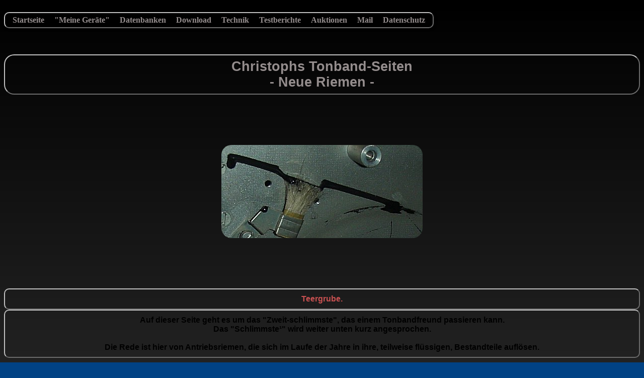

--- FILE ---
content_type: text/html; charset=UTF-8
request_url: https://www.tonband.net/tech_teer.php
body_size: 22346
content:
<!DOCTYPE HTML PUBLIC "-//W3C//DTD HTML 4.01 Transitional//EN" "http://www.w3.org/TR/html4/loose.dtd">
<html>
<head>
<title>Christophs Tonbandseiten - Teer - Riemen</title>
  <META NAME="Description" CONTENT="Teer - Riemen">
<link rel='stylesheet' href='anzeige.css' type='text/css'>
  <meta charset="utf-8"/>  
  <META NAME="Audience" CONTENT="Alle">
  <meta name="author" content="Christoph" >
  <META NAME="Copyright" CONTENT="Christoph Reeg">
  <META NAME="Keywords" CONTENT="Tonband, Tonbandgeraete, AVR-NET-IO, ATMega32, PC Fernbedienung, reel to reel, Kleinanzeigen, Band, Technik, Tonbandtechnik, Riemen, Auktionsdatenbank, Transistor, Auktionen, AEG - Telefunken, Akai, ASC, Bang & Olufsen, Braun, Dokorder, Dual, Ferrograph, Fostex, Grundig, Loewe Opta, Metz, Nordmende, Philips, Revox, Saba, Sony, Stellavox, Studer, Tandberg, Teac, Technics, Simonetta, Uher, Magnetophon 2000 HiFi, Magnetophon 204 TS, Magnetophon 3000 HiFi, 4000 DS, GX-210 D, GX-600 DB, GX-630 DB, X-201 D, AS 5002/5004, AS 6002/6004, TG 1000, TG 1020, TK 146, TK 244, TK 246, TK 248, TK 547, TK 747, TK 845, TS 1000, TS 945, Optacord 414, N 4414, N 4420, N 4422, N 4450, N 4504, N 4506, N 7150 / N 7300, A700, A77, B77, C36, G36, PR99, TG 544, TG 554, TG 564, TG 574, TG 664, TC 200, TC 755, 10 X / 10 XD, TD 20A, A-2300 SX , A-3440, A-3300, A-3300 SX, X-10, 4000 IC, 4000 Report, 4000 Report Monitor, 4200 / 4400 Stereo IC, 724 Stereo, Royal de luxe, royal 784, SG 561, SG 520, SG 631 / 630 Logic, Variocord 263, Bedienungsanleitung, Schaltungsunterlagen, Owners Manual, Service Manual, Uher">
  <META NAME="Page-type" CONTENT="Katalog Verzeichnis">
  <META NAME="Page-topic" CONTENT="Forschung Technik">
  <META NAME="Publisher" CONTENT="Christoph Reeg">
  <META NAME="Revisit-after" CONTENT="21 days">
  <META NAME="Robots" CONTENT="INDEX,FOLLOW">
<!--
  <META HTTP-EQUIV="Content-type" CONTENT="text/html">
  <META HTTP-EQUIV="Reply_to" CONTENT="webmaster@crmr.de">
-->
  <link rel="SHORTCUT ICON" href="favicon.ico"><style type="text/css">
a:link { font-weight:bold; color:#948d8d; text-decoration:none }
a:visited { font-weight:bold; color:#948d8d; text-decoration:none }
a:hover { font-weight:bold; color:#000000; text-decoration:none }
a:active { font-weight:bold; color:#484545; text-decoration:none }
a:focus { font-weight:bold; color:#484545; text-decoration:none }

html {
    min-height: 100%; /* Dies ist erforderlich, um sicherzustellen, dass sich der Farbverlauf über die gesamte Seite erstreckt */
}
 
body {
    background: -webkit-linear-gradient(#000000, #FFFFFF); /* Chrome 10+, Safari 5.1+ */
    background: -o-linear-gradient(#000000, #FFFFFF); /* Opera 11.1+ */
    background: -moz-linear-gradient(#000000, #FFFFFF); /* Firefox 3.6+ */
    background: linear-gradient(#000000, #FFFFFF); /* Standard-Syntax (muss als Letztes stehen) */
    background-color: #014284; /* Es ist eine gute Idee, eine Hintergrundfarbe anzugeben, falls der Farbverlauf nicht lädt  */
}
</style>
</head>
<BODY>
<nav>
	<ul>
		<li><a href="index.php">Startseite</a></li>
		<li><a href="#">&quot;Meine Ger&auml;te&quot;</a>		
			<ul>
				<li><a href="mein.php">Hinweis</a>
				<li><a href="#">Akai</a>
					<ul>
						<li><a href="mein_4000ds.php"><span style='white-space: nowrap;'>4000DS MK-II</span></a></li>
					</ul>
				</li>
				<li><a href="#">ASC</a>
					<ul>
						<li><a href="mein_4002.php"><span style='white-space: nowrap;'>AS 4002 S</span></a></li>
					</ul>
				</li>
				<li><a href="#">Braun</a>
					<ul>
						<li><a href="mein_1020.php"><span style='white-space: nowrap;'>TG 1020</span></a></li>
					</ul>
				</li>
				<li><a href="#">Grundig</a>
					<ul>
						<li><a href="mein_tk845.php"><span style='white-space: nowrap;'>TK 845</span></a></li>
					</ul>
				</li>
				<li><a href="#">Loewe Opta</a>
					<ul>
						<li><a href="mein_414.php"><span style='white-space: nowrap;'>Optacord 414</span></a></li>
					</ul>
				</li>
				<li><a href="#">Otari</a>
					<ul>
						<li><a href="mein_mx55.php">MX-55</a></li>
						<li><a href="mein_otari_fern.php">MX-55 Fernbedienung</a></li>
					</ul>
				</li>
				<li><a href="#">Philips</a>
					<ul>
						<li><a href="mein_n4450.php"><span style='white-space: nowrap;'>N 4450</span></a></li>
					</ul>
				</li>
				<li><a href="#">Revox</a>
					<ul>
						<li><a href="mein_a77_mkIII.php"><span style='white-space: nowrap;'>A77 MK II</span>&nbsp;Koffer</a></li>
						<li><a href="mein_a77_mkIV.php"><span style='white-space: nowrap;'>A77 MK IV</span></a></li>
						<li><a href="mein_b77_mki.php"><span style='white-space: nowrap;'>B77 MK I</span></a></li>
						<li><a href="mein_b77_mkii.php"><span style='white-space: nowrap;'>B77 MK II</span></a></li>
						<li><a href="mein_b77_fern.php"><span style='white-space: nowrap;'>B77 PC-Fernbedienung</span></a></li>
						<li><a href="mein_d36.php">D36</a></li>
					</ul>
				</li>
				<li><a href="#">Simonetta</a>
					<ul>
						<li><a href="mein_simon1.php"><span style='white-space: nowrap;'>Simonetta</span></a></li>
					</ul>
				</li>
				<li><a href="#">Tandberg</a>
					<ul>
						<li><a href="mein_td20a.php"><span style='white-space: nowrap;'>TD 20A</span></a></li>
					</ul>
				</li>
				<li><a href="#">Teac</a>
					<ul>
						<li><a href="mein_3300.php"><span style='white-space: nowrap;'>A-3300 SX</span></a></li>
					</ul>
				</li>
				<li><a href="#">Uher</a>
					<ul>
						<li><a href="mein_sg631.php"><span style='white-space: nowrap;'>SG 631</span></a></li>
						<li><a href="mein_royal.php"><span style='white-space: nowrap;'>Royal de luxe</span></a></li>
						<li><a href="mein_4000ic.php"><span style='white-space: nowrap;'>Report 4000 IC</span></a></li>
						<li><a href="mein_4200.php"><span style='white-space: nowrap;'>Report 4200 Stereo</span></a></li>
						<li><a href="mein_4400.php"><span style='white-space: nowrap;'>Report 4400 Stereo</span></a></li>
						<li><a href="mein_724.php"><span style='white-space: nowrap;'>724L Stereo</span></a></li>
						<li><a href="mein_784.php"><span style='white-space: nowrap;'>784 Royal</span></a></li>
						<li><a href="mein_rep_zub.php"><span style='white-space: nowrap;'>Report Zueh&ouml;r</span></a></li>
					</ul>
				</li>
			</ul>
		</li>
		<li><a href="#">Datenbanken</a>
			<ul>
				<li><a href="#"><span style='white-space: nowrap;'>Auktionsdatenbank</span></a>
					<ul>
						<li><a href="auktodata.php"><span style='white-space: nowrap;'>Hinweis</span></a></li>
						<li><a href="auktosuch.php"><span style='white-space: nowrap;'>Datenbanksuche</span></a></li>
					</ul>
				</li>
				<li><a href="#"><span style='white-space: nowrap;'>B&auml;nder / Spulen</span></a>
					<ul>
						<li><a href="band.php"><span style='white-space: nowrap;'>Hinweis</span></a></li>
						<li><a href="band_13.php"><span style='white-space: nowrap;'>bis 13 cm &#216;</span></a></li>
						<li><a href="band_18.php"><span style='white-space: nowrap;'>bis 18 cm &#216;</span></a></li>
						<li><a href="band_26.php"><span style='white-space: nowrap;'>> 18 cm &#216;</span></a></li>
						<li><a href="band_div.php"><span style='white-space: nowrap;'>Diverses</span></a></li>
					</ul>
				</li>
				<li><a href="hersteller.php"><span style='white-space: nowrap;'>Ger&auml;tedaten</span></a></li>
				<li><a href="preis.php"><span style='white-space: nowrap;'>Tonbandpreise</span></a></li>
			</ul>
		</li>
		<li><a href="#">Download</a>
			<ul>
				<li><a href="tech_bed.php">Hinweis</a></li>
				<li><a href="bed_braun.php">Braun</a></li>
				<li><a href="bed_philips.php">Philips</a></li>
				<li><a href="bed_uher.php">Uher</a></li>				
			</ul>
		</li>
		<li><a href="#">Technik</a>
			<ul>
				<li><a href="tech_lang.php">Bandl&auml;ngen</a></li>
				<li><a href="#">Riemen</a>
					<ul>
						<li><a href="tech_riemen.php">Riemen Datenbank</a></li>
						<li><a href="tech_teer.php">Riemenwechsel</a></li>
					</ul>
				</li>
				<li><a href="#">FAQ</a>
					<ul>
						<li><a href="faq.php">Hinweis</a></li>
						<li><a href="din.php">Das DIN/Cinch Problem</a></li>
						<li><a href="kauf.php">Ger&auml;tekauf</a></li>
						<li><a href="spur.php">2-4 Spur / 4-2 Spur</a></li>
						<li><a href="wert.php">Tonband Preise</a></li>
						<li><a href="zxxx.php">Uher Zubeh&ouml;r</a></li>
						<li><a href="schmier.php">&quot;schmierende&quot; B&auml;nder</a></li>
					</ul>
				</li>
			</ul>
		</li>
		<li><a href="#">Testberichte</a>
			<ul>
				<li><a href="testb.php">Hinweis</a></li>
				<li><a href="test0.php">Revox A700</a></li>
				<li><a href="test1.php">Akai GX 747 / Tandberg TD 20A SE / Teac X-1000R</a></li>
				<li><a href="test2.php">Stellavox SP 8 / Uher Report Monitor</a></li>				
				<li><a href="test3.php">ASC 6002 ST / Revox PR99</a></li>
				<li><a href="test4.php">Revox A77 / B77 / A700</a></li>
			</ul>
		</li>
		<li><a href="#">Auktionen</a>
			<ul>
				<li><a href="auktion0.php">Hinweise zu Auktionen</a></li>
				<li><a href="auktion_sprache.php">Auktions &quot;Sprache&quot;</a></li>
			</ul>
		</li>


		<li><a href="mail.php">Mail</a></li>
		<li><a href="impressum.php">Datenschutz</a></li>
	</ul>
</nav><div align='center'>
	<center>
<a name='oben'><img border="0" src="bilder/leer30x30.gif" Alt='Platzhaltergrafik' height="100"></a><br>
		<table border="0" cellpadding="0" cellspacing="0" width='100%'>
     	<tr>
           	<td class='td_ueberschrift2'>
           		Christophs Tonband-Seiten<br>- Neue Riemen -
           	</td>
      </tr>
		</table>
<img border="0" src="bilder/leer30x30.gif" Alt='Platzhaltergrafik' height="100"><br>
<img class='bild_rahmen' src='bilder/teer_00.jpg' Alt='Zufallsbild'><br><img border="0" src="bilder/leer30x30.gif" Alt='Platzhaltergrafik' height="100"><br>
<!--
<div align='center'>
        <center>
-->
                <table border="0" cellpadding="0" cellspacing="0" width='100%'>
                        <tr>
                                <div class='td_blautext'>Teergrube.
                                </div>
                                </td>
                        </tr>
                        <tr>
                                      <td class='td_weisstext10'>Auf dieser Seite geht es um das &quot;Zweit-schlimmste&quot;, das einem Tonbandfreund passieren kann.<br>Das &quot;Schlimmste&#185;&quot; wird weiter unten kurz angesprochen.<br>&nbsp;<br>Die Rede ist hier von Antriebsriemen, die sich im Laufe der Jahre in ihre, teilweise fl&uuml;ssigen, Bestandteile aufl&ouml;sen.</td>
                        </tr>
  </table>
  </center>
</div>
<div align='center'>
        <center>
                <table border="0" cellpadding="0" cellspacing="0" width='100%'>
                        <tr>
                                      <td><img border="0" src="bilder/leer30x30.gif" height="30"></td>
                        </tr>
                        <tr>
                              <td align='center'>
											<img class='bild_rahmen' src='bilder/teer_0.jpg'>
                      			</td>
                    		</tr>
                        <tr>
                            <td>
                                <img border="0" src="bilder/leer30x30.gif" height="30">
                            </td>
                        </tr>
                        <tr>
                             <td class='td_weisstext10'>Im oberen und auch auf den folgenden Bildern sind die &Uuml;berreste der Antriebsriemen einer Philips N 4450 zu sehen. Es handelt sich dabei nur noch um eine extrem z&auml;hfl&uuml;ssige, schwarze Masse, die recht unangenehme Eigenschaften aufweist:<br>&nbsp;<br>&#8226;&#160;resistent gegen die meisten Reinigungsmittel und dadurch auch sehr schwierig zu entfernen<br>&#8226;&#160;verschmutzt bei jeder Ber&uuml;hrung H&auml;nde, Textilien und alles andere
					  					</td>
                        </tr>
                        <tr>
                            <td>
                                <img border="0" src="bilder/leer30x30.gif" height="30">
                            </td>
                        </tr>
	                     <tr>
                              <td align='center'>
											<img class='bild_rahmen' src='bilder/teer_1.jpg'>
                      		  </td>
                    		</tr>
                        <tr>
                            <td>
                                <img border="0" src="bilder/leer30x30.gif" height="30">
                            </td>
                        </tr>
                        <tr>
                                <td class='td_weisstext10'>Die genauen Gr&uuml;nde f&uuml;r diese Aufl&ouml;sungen sind mir nicht bekannt. Der wichtigste d&uuml;rfte wohl die Zeit sein, wobei Zeit hier in Jahrzehnten gerechnet wird. Meines Wissens kann Gummi nur durch ultraviolette Strahlung und Fett so zersetzt werden. Nun ist allerdings mit ultravioletter Strahlung unter den verschraubten Abdeckungen eines Tonbandger&auml;tes nicht in gro&szlig;er Menge zu rechnen. Bleibt also nur das Fett. Von diesem Stoff gibt es in solchen Ger&auml;ten gewisse Mengen. Aber wie bereits geschrieben......<br>......so genau wei&szlig; ich das auch nicht. <br>&nbsp;<br>Falls einer der Leser mehr zum Thema beisteuern kann, es w&uuml;rde mich interessieren.
					
										  </td>
                        </tr>
                        <tr>
                            <td>
                                <img border="0" src="bilder/leer30x30.gif" height="30">
                            </td>
                        </tr>
	                     <tr>
                              <td align='center'>
										  <img class='bild_rahmen' src='bilder/teer_2.jpg'>
                      </td>
                    </tr>
                        <tr>
                            <td>
                                <img border="0" src="bilder/leer30x30.gif" height="30">
                            </td>
                        </tr>
                        <tr>
                               <td class='td_weisstext10'>Nach langwierigen Versuchen mit verschiedenen Reinigungsmitteln haben sich folgende Wirksamkeiten ergeben:<br>&nbsp;<br>&#8226;&#160;Azeton (Nagellackentferner) = hochwirksam, l&ouml;st aber leider manche Kunststoffe an. Deshalb f&uuml;r z.b. Riemenscheiben aus Kunststoff nicht geeignet.<br>&nbsp;<br>&#8226;&#160;Kaltreiniger (der selbe, welchen ich auch zum Reinigen meiner Kawasaki Z 1000 SX verwende) = sehr wirksam, auch zum S&auml;ubern der, oben beschriebenen Kunststoffteile verwendbar.<br>&nbsp;<br>&#8226;&#160;Alkohohl, Brennspiritus = brauchbar<br>&nbsp;<br>&#8226;&#160;Benzin = brauchbar <br>&nbsp;<br>&#8226;&#160;diverse Haushaltsreiniger = unbrauchbar<br>&nbsp;<br>&#8226;&#160;Seife = unbrauchbar<br>&nbsp;<br>&#8226;&#160;Waschmittel = unbrauchbar, deshalb sollte man den &quot;Fl&uuml;ssiggummi&quot; auch nicht an die Kleidung kommen lassen. Damit ist dann auch eine Markenwaschmschine &uuml;berfordert.
										</td>
                        </tr>
                        <tr>
                            <td>
                                <img border="0" src="bilder/leer30x30.gif" height="30">
                            </td>
                        </tr>
                    <tr>
                              <td align='center'>
								<img class='bild_rahmen' src='bilder/teer_3.jpg'>
                      </td>
                    </tr>
                        <tr>
                            <td>
                                <img border="0" src="bilder/leer30x30.gif" height="30">
                            </td>
                        </tr>
                        <tr>
                           <td class='td_weisstext10'>Oben eine Auswahl der verwendeten Hilfsmittel. Nicht mit auf dem Bild ist die Packung Einweg-Vinyl-Handschuhe, die ich mir, nach stundenlangem Schrubben meiner H&#228;nde, dann doch besorgt habe.
									</td>
                        </tr>
                        <tr>
                            <td>
                                <img border="0" src="bilder/leer30x30.gif" height="30">
                            </td>
                        </tr>
                        <tr>
                                <td class='td_weisstext10'>Die Vorgehensweise beim Entfernen der Gummireste ist eigentlich, so denke ich, recht einfach. Einige Dinge gilt es jedoch zu beachten:<br>&nbsp;<br>&#8226;&#160;Sorgf&#228;ltig arbeiten! Die Reste der alten Gummis sind recht agressiv und k&#246;nnen innerhalb k&#252;rzester Zeit jeden neuen Riemen zerst&#246;ren. Die Zahnstocher im oberen Bild sind z.b. dazu gedacht, auch noch die letzten Reste aus den Riemenscheiben zu entfernen.<br>&nbsp;<br>&#8226;&#160;Alles was sich irgendwie demontieren l&#228;&#223;t, sollte auch abgebaut werden. Es ist sehr viel einfacher, eine Riemenscheibe im L&#246;sungsmittel einzuweichen und sie dann zu s&#228;ubern, als diese Arbeit irgendwo in den verwinkelten Eingeweiden eines Tonbandger&#228;tes vorzunehmen.<br>&nbsp;<br>&#8226;&#160;Dokumentieren. Es ist immer gut, wenn man beim Zusammenbau ein paar Bilder zur Hand hat, die zeigen, wo diese kleine Feder nun wirklich hingeh&#246;rt (Erfahrungswert). Das sollte im Zeitalter der Digitalkameras eigentlich kein Problem mehr sein.<br>&nbsp;<br>&#8226;&#160;Unterlagen. Wenn irgend m&#246;glich, sollte man sich die Serviceunterlagen f&#252;r das betreffende Ger&#228;t besorgen. Die f&#252;r das N 4450 gibt es an anderer Stelle meiner Seiten zum kostenlosen Download (Rubrik: Anleitungen/Pl&#228;ne/Downloads). Besonders wichtig sind die Schmiervorschriften, da die Reiniger auch jedes Fett gleich mit entfernen.
										</td>
                        </tr>
                        <tr>
                            <td>
                                <img border="0" src="bilder/leer30x30.gif" height="30">
                            </td>
                        </tr>
                    <tr>
                              <td align='center'>
								<img class='bild_rahmen' src='bilder/teer_4.jpg'>
                      </td>
                    </tr>
                        <tr>
                            <td>
                                <img border="0" src="bilder/leer30x30.gif" height="30">
                            </td>
                        </tr>
                        <tr>
                                <td class='td_weisstext10'>Nachfolgend noch ein paar Bilder die den Zustand nach der Arbeit, die &#252;brigens einige Stunden gedauert hat, zeigen. Oben die linke Seite. Die Verf&#228;rbungen im Metall lassen sich nicht mehr weiter entfernen.
										</td>
                        </tr>
                        <tr>
                            <td>
                                <img border="0" src="bilder/leer30x30.gif" height="30">
                            </td>
                        </tr>
                    <tr>
                              <td align='center'>
									<img class='bild_rahmen' src='bilder/teer_5.jpg'>
                      </td>
                    </tr>
                        <tr>
                            <td>
                                <img border="0" src="bilder/leer30x30.gif" height="30">
                            </td>
                        </tr>
                        <tr>
                            <td class='td_weisstext10'>Die beiden Schwungmassen mit neuem Riemen. Dahinter gut zu sehen die L&#228;mpchen f&#252;r die Schalter (&#252;brigens auch neu).
									</td>
                        </tr>
                        <tr>
                            <td>
                                <img border="0" src="bilder/leer30x30.gif" height="30">
                            </td>
                        </tr>
                    <tr>
                              <td align='center'>
								<img class='bild_rahmen' src='bilder/teer_6.jpg'>
                      </td>
                    </tr>
                        <tr>
                            <td>
                                <img border="0" src="bilder/leer30x30.gif" height="30">
                            </td>
                        </tr>
                        <tr>
                               <td class='td_weisstext10'>Hier der linke und der rechte Spulenteller mit neuen Riemen.
										</td>
                        </tr>
                        <tr>
                            <td>
                                <img border="0" src="bilder/leer30x30.gif" height="30">
                            </td>
                        </tr>
                        <tr>
                                <td class='td_weisstext10'>Nun noch, wie bereits oben versprochen, noch ein paar Worte zum &quot;Schlimmsten&#185;&quot;, das einem Tonbandfreund wiederfahren kann. Die Rede ist hier von genau solchen Erscheinungen bei den (Gummi)-Andruckrollen. Ursachen und Auswirkungen sind die Gleichen wie bei den Riemen, nur leider sind die Folgen um einiges schlimmer. Das liegt daran, das solche Andruckrollen um einiges teurer sind als ein Satz Riemen. F&#252;r viele Ger&#228;te sind sie leider &#252;berhaupt nicht mehr erh&#228;ltich.
<!--                                
                                 Eine zuverl&#228;ssige und preisg&#252;nstige Bezugsquelle f&#252;r Riemen und Andruckrollen ist auf meiner Linkseite zu finden.
-->
										</td>
                        </tr>
            <tr>
                <td><img border="0" src="bilder/leer30x30.gif" Alt='Platzhaltergrafik' height="30"></td>
            </tr>
            <tr>
                <td class='td_weisstext12'><a href="#oben">&uarr;&nbsp;Nach Oben&nbsp;&uarr;</a></td>
            </tr>
            <tr>
                <td><img border="0" src="bilder/leer30x30.gif" Alt='Platzhaltergrafik' height="30"></td>
            </tr>
            <tr>
                 <td>
<div align='center'>
	  <center>
	  <table border='0' cellpadding='0' cellspacing='0'>
	  <tr>
      <td class='link_text'><center>(C) Chr. Reeg &nbsp;&nbsp;&nbsp;<a href='http://www.tonband.net' target='halligalli'>www.tonband.net </a></center>
	  </td></tr><tr>
      <td class='link_text'>Diese Seiten wurden zuletzt am: 28.01.2019 um: 18:47:57 ge&auml;ndert<br>&nbsp;</td>
      </tr>
	  </table>
	  </center>
	  </div>                 </td>
            </tr>
  </table>
  </center>
</div>
</body>
</html>

--- FILE ---
content_type: text/css
request_url: https://www.tonband.net/anzeige.css
body_size: 44576
content:
nav ul ul {
/*	position:fixed;
	margin-top:150px; */
	display: none;
}

	nav ul li:hover > ul {
		display: block;
	}
nav ul {
   color: #6f6969;
	background: #000000; 
	
/*
	background: linear-gradient(top, #014284 0%, #007efa 100%);
	background: -moz-linear-gradient(top, #014284 0%, #007efa 100%);
	background: -webkit-linear-gradient(top, #014284 0%, #007efa 100%);

   background: -o-linear-gradient(top, #000000 0%, #FFFFFF 100%);

   background: -o-linear-gradient(top, #014284 0%, #007efa 100%);
*/
                          border-width:2px;
                          border-style:outset;
                          border-color:#C0C0C0;
								  border-radius: 10px;	
	box-shadow: 0px 0px 9px rgba(0,0,0,0.15);
              color: #948d8d;
	padding: 0 5px;
	border-radius: 10px;  
	list-style: none;
	position: fixed;
/*
	margin-top: 120px;
	margin-left: 30%;
*/
	display: inline-table;
}
	nav ul:after {
		content: ""; clear: both; display: block;
	}
nav ul li {
	float: left;

/*
   font-size: 12pt;
*/
}
	nav ul li:hover {
		background: #00274e;
		background: linear-gradient(top, #00274e 0%, #001a35 100%);
		background: -moz-linear-gradient(top, #00274e 0%, #001a35 100%);
		background: -webkit-linear-gradient(top, #00274e 0%, #001a35 100%);
	}
		nav ul li:hover a {
			color: #fff;
		}
	
	nav ul li a {
		display: block; 
		padding: 5px 10px;
		color: #757575; 
		text-decoration: none;
	}
nav ul ul {
	background: #5f6975; border-radius: 0px; padding: 0;
	position: absolute; top: 100%;
	margin-top: 0px;
	margin-left: 0px;
}
	nav ul ul li {
		float: none; 
		border-top: 1px solid #001a35;
		border-bottom: 1px solid #001a35;
		position: relative;
	}
		nav ul ul li a {
			padding: 5px 10px;
			color: #fff;
		}	
			nav ul ul li a:hover {
				background: #001a35;
			}
nav ul ul ul {
	position: absolute; left: 100%; top:0;
}


.bild_rahmen { 
/*		border-width:7px;

                border-style:outset;
*/
                border-color:#C0C0C0;
                border-radius:20px;
                text-align:justify;
}
*/
}






.td_ueberschrift {font-family: sans-serif, Verdana, Arial, Helvetica;
              font-size: 22pt;
              color: #0080ff;
              background-color: #000000;
              font-weight: 900;
                          text-align:center;
                          width: 500px;
                          height: 70px;
                          border-width:7px;
                          border-style:outset;
                          border-color:#C0C0C0;
}
.td_letter {font-family: sans-serif, Verdana, Arial, Helvetica;
              font-size: 22pt;
              color: #0080ff;
/*
              background-color: #000000;
*/
              font-weight: 900;
                          text-align:center;
                          width: 50px;
                          height: 30px;
								  border-radius: 10px;
                          border-width:2px;
                          border-style:outset;
                          border-color:#C0C0C0;
}
.td_weisstext12 {font-family: sans-serif, Verdana, Arial, Helvetica;
              font-size: 12pt;
              color: #000000;
/*
	background: #007efa; 
	background: -moz-linear-gradient(90deg, #007efa 0%, #014284 50%, #007efa 100%);
	background: -webkit-linear-gradient(90deg, #007efa 0%, #014284 50%, #007efa 100%);
   background: -o-linear-gradient(90deg, #007efa 0%, #014284 50%, #007efa 100%);
	background: linear-gradient(90deg, #007efa 0%, #014284 50%, #007efa 100%);
*/

/*
              background-color: #6f6969;
*/




              font-weight: 600;
                          text-align:center;
/*
                          width: 750px;
*/
                          border-width:2px;
                          border-style:outset;
                          border-color:#C0C0C0;
								  border-radius: 10px;
                          padding-top:10px;
                          padding-bottom:10px;
                          padding-left:10px;
                          padding-right:10px;
}
.td_blautext {font-family: sans-serif, Verdana, Arial, Helvetica;
              font-size: 12pt;
              color: #c95151;
/*
              color: #f07b7b;
*/
/*
	background: #007efa; 
	background: -moz-linear-gradient(90deg, #007efa 0%, #014284 50%, #007efa 100%);
	background: -webkit-linear-gradient(90deg, #007efa 0%, #014284 50%, #007efa 100%);
   background: -o-linear-gradient(90deg, #007efa 0%, #014284 50%, #007efa 100%);
	background: linear-gradient(90deg, #007efa 0%, #014284 50%, #007efa 100%);
*/
              font-weight: 900;
                          text-align:center;
/*
                          width: 700px;
*/
                          border-width:2px;
                          border-style:outset;
                          border-color:#C0C0C0;
                          border-radius: 10px;
                          padding-top:10px;
                          padding-bottom:10px;
                          padding-left:10px;
                          padding-right:10px;
}
.td_blautext_l {font-family: sans-serif, Verdana, Arial, Helvetica;
              font-size: 12pt;
              color: #0080ff;
              background-color: #000000;
              font-weight: 750;
                          text-align:center;
                          width: 40%;
                          border-width:2px;
                          border-style:outset;
                          border-color:#C0C0C0;
                          padding-top:10px;
                          padding-bottom:10px;
                          padding-left:10px;
                          padding-right:10px;
}
.td_blautext_r {font-family: sans-serif, Verdana, Arial, Helvetica;
              font-size: 12pt;
              color: #0080ff;
              background-color: #000000;
              font-weight: 750;
                          text-align:center;
                          width: 60%;
                          border-width:2px;
                          border-style:outset;
                          border-color:#C0C0C0;
                          padding-top:10px;
                          padding-bottom:10px;
                          padding-left:10px;
                          padding-right:10px;
}







.td_weisstext10 {font-family: sans-serif, Verdana, Arial, Helvetica;
              font-size: 12pt;
              color: #000000;
/*              
	background: #007efa; 
	background: -moz-linear-gradient(90deg, #007efa 0%, #014284 50%, #007efa 100%);
	background: -webkit-linear-gradient(90deg, #007efa 0%, #014284 50%, #007efa 100%);
   background: -o-linear-gradient(90deg, #007efa 0%, #014284 50%, #007efa 100%);
	background: linear-gradient(90deg, #007efa 0%, #014284 50%, #007efa 100%);
*/
              font-weight: 600;
                          text-align:center;
/*
                          width: 700px;
*/
                          border-width:2px;
                          border-style:outset;
                          border-color:#C0C0C0;
                          border-radius: 10px;
                          padding-top:10px;
                          padding-bottom:10px;
                          padding-left:10px;
                          padding-right:10px;
}
.td_weisstext10_rechts {font-family: sans-serif, Verdana, Arial, Helvetica;
              font-size: 10pt;
              color: #FFFFFF;
              background-color: #000000;
              font-weight: 600;
                          text-align:right;
/*
                          width: 700px;
*/
                          border-width:2px;
                          border-style:outset;
                          border-color:#C0C0C0;
                          padding-top:10px;
                          padding-bottom:10px;
                          padding-left:10px;
                          padding-right:10px;
}
.td_weisstext10_links {font-family: sans-serif, Verdana, Arial, Helvetica;
              font-size: 12pt;
              color: #000000;
              font-weight: 600;
/*
	background: #007efa; 
	background: -moz-linear-gradient(90deg, #007efa 0%, #014284 50%, #007efa 100%);
	background: -webkit-linear-gradient(90deg, #007efa 0%, #014284 50%, #007efa 100%);
   background: -o-linear-gradient(90deg, #007efa 0%, #014284 50%, #007efa 100%);
	background: linear-gradient(90deg, #007efa 0%, #014284 50%, #007efa 100%);

                          text-align:left;

*/
/*                          width: 750px;
*/
                          border-width:2px;
                          border-style:outset;
                          border-color:#C0C0C0;
                          border-radius: 10px;                          
                          padding-top:10px;
                          padding-bottom:10px;
                          padding-left:10px;
                          padding-right:10px;
}
.link_text { font-family: sans-serif, Verdana, Arial, Helvetica;
              font-size: 8pt;
              color: #000000;
              font-weight: 600;
}
.weisstext12 {font-family: sans-serif, Verdana, Arial, Helvetica;
              font-size: 12pt;

              color: #000000;

/*
              color: #FFFFFF;



	background: #007efa; 
	background: -moz-linear-gradient(90deg, #007efa 0%, #014284 50%, #007efa 100%);
	background: -webkit-linear-gradient(90deg, #007efa 0%, #014284 50%, #007efa 100%);
   background: -o-linear-gradient(90deg, #007efa 0%, #014284 50%, #007efa 100%);

	background: linear-gradient(90deg, #FFFFFF 0%, #000000 50%, #FFFFFF 100%);

	background: linear-gradient(90deg, #007efa 0%, #014284 50%, #007efa 100%);
*/


/*
              
              background-color: #6f6969;

              background-color: #1c1c82;
*/
              font-weight: 600;
                          border-width:2px;
                          border-style:outset;
                          border-color:#C0C0C0;
                          border-radius: 10px;
                          text-align:center;
                          padding-top:10px;
                          padding-bottom:10px;
                          padding-left:10px;
                          padding-right:10px;
}
.weisstext10 {font-family: sans-serif, Verdana, Arial, Helvetica;
              font-size: 10pt;
              color: #FFFFFF;
              background-color: #000000;
              font-weight: 600;
                          border-width:2px;
                          border-style:outset;
                          border-color:#C0C0C0;
                          text-align:center;
                          padding-top:10px;
                          padding-bottom:10px;
                          padding-left:10px;
                          padding-right:10px;
}
.menuetext10 {font-family: sans-serif, Verdana, Arial, Helvetica;
              font-size: 10pt;
              color: #000000;
              font-weight: 600;
                          border-width:2px;
                          border-style:outset;
                          border-color:#C0C0C0;
                          text-align:center;
                          padding-top:2px;
                          padding-bottom:2px;
                          padding-left:1px;
                          padding-right:1px;
}
.menuetext10_dunkel {font-family: sans-serif, Verdana, Arial, Helvetica;
              font-size: 10pt;
              color: #FFFFFF;
              font-weight: 600;
              background-color: #0000A0;
                          border-width:2px;
                          border-style:outset;
                          border-color:#C0C0C0;
                          text-align:center;
                          padding-top:2px;
                          padding-bottom:2px;
                          padding-left:1px;
                          padding-right:1px;
}
.menuetext10_ein1 {font-family: sans-serif, Verdana, Arial, Helvetica;
              font-size: 10pt;
              color: #000000;
              font-weight: 600;
                          border-width:2px;
                          border-style:outset;
                          border-color:#C0C0C0;
                          text-align:center;
                          padding-top:2px;
                          padding-bottom:2px;
                          padding-left:1px;
                          padding-right:1px;
                          width: 92px;
}
.menuetext10_ein1_dunkel {font-family: sans-serif, Verdana, Arial, Helvetica;
              font-size: 10pt;
              color: #FFFFFF;
              font-weight: 600;
              background-color: #0000A0;
                          border-width:2px;
                          border-style:outset;
                          border-color:#C0C0C0;
                          text-align:center;
                          padding-top:2px;
                          padding-bottom:2px;
                          padding-left:1px;
                          padding-right:1px;
                          width: 92px;
}


.td_ueberschrift2 {font-family: sans-serif, Verdana, Arial, Helvetica;
              font-size: 20pt;
              color: #948d8d;
/*
	background: #007efa; 
	background: -moz-linear-gradient(90deg, #007efa 0%, #014284 50%, #007efa 100%);
	background: -webkit-linear-gradient(90deg, #007efa 0%, #014284 50%, #007efa 100%);
   background: -o-linear-gradient(90deg, #007efa 0%, #014284 50%, #007efa 100%);

	background: linear-gradient(90deg, #FFFFFF 0%, #000000 50%, #FFFFFF 100%);

/*	background: linear-gradient(90deg, #007efa 0%, #014284 50%, #007efa 100%);
*/


/*
              background-color: #0080FF;
*/
              font-weight: 900;
                          text-align:center;
/*
                          width: 500px;
*/
                          height: 70px;
                          border-width:2px;
                          border-style:outset;
                          border-color:#C0C0C0;
								  border-radius: 20px;
                          padding-top:3px;
                          padding-bottom:3px;
                          padding-left:5px;
                          padding-right:5px;
}
.menuetext10_ein2 {font-family: sans-serif, Verdana, Arial, Helvetica;
              font-size: 10pt;
              color: #000000;
              font-weight: 600;
                          border-width:2px;
                          border-style:outset;
                          border-color:#C0C0C0;
                          text-align:center;
                          padding-top:2px;
                          padding-bottom:2px;
                          padding-left:1px;
                          padding-right:1px;
                          width: 82px;
}
.menuetext10_ein2_dunkel {font-family: sans-serif, Verdana, Arial, Helvetica;
              font-size: 10pt;
              color: #FFFFFF;
              font-weight: 600;
              background-color: #0000A0;
                          border-width:2px;
                          border-style:outset;
                          border-color:#C0C0C0;
                          text-align:center;
                          padding-top:2px;
                          padding-bottom:2px;
                          padding-left:1px;
                          padding-right:1px;
                          width: 82px;
}
.variablen {font-family: sans-serif, Verdana, Arial, Helvetica;
              font-size: 12pt;
              color: #0080FF;
/*
              background-color: #000000;
*/
              font-weight: 900;
              text-align:center;
}
.td_blau {font-family: sans-serif, Verdana, Arial, Helvetica;
              font-size: 10pt;
              color: #FFFFFF;
              background-color: #0080FF;
              font-weight: 600;
                          text-align:center;
                          width: 112px;
                          height: 100%;
}
.blautext {font-family: sans-serif, Verdana, Arial, Helvetica;
              font-size: 14pt;
              color: #000000;
/*
	background: #007efa; 
	background: -moz-linear-gradient(90deg, #007efa 0%, #014284 50%, #007efa 100%);
	background: -webkit-linear-gradient(90deg, #007efa 0%, #014284 50%, #007efa 100%);
   background: -o-linear-gradient(90deg, #007efa 0%, #014284 50%, #007efa 100%);
	background: linear-gradient(90deg, #007efa 0%, #014284 50%, #007efa 100%);
*/
              font-weight: 900;
                          text-align:center;
                          border-width:2px;
                          border-style:outset;
                          border-color:#C0C0C0;
								  border-radius: 10px;                          
                          padding-top:10px;
                          padding-bottom:10px;
                          padding-left:10px;
                          padding-right:10px;
}
.td_aukt1 {font-family: sans-serif, Verdana, Arial, Helvetica;
              font-size: 10pt;
              color: #000000;
              font-weight: 600;
                          text-align:center;
                          width: 100px;
                          border-width:1px;
                          border-style:outset;
                          border-color:#C0C0C0;
                          border-radius: 10px;
                          padding-top:10px;
                          padding-bottom:10px;
                          padding-left:10px;
                          padding-right:10px;
}
.td_aukt3 {font-family: sans-serif, Verdana, Arial, Helvetica;
              font-size: 10pt;
              color: #000000;
              font-weight: 600;
                          text-align:center;
                          width: 580px;
                          border-width:1px;
                          border-style:outset;
                          border-color:#C0C0C0;
                          border-radius: 10px;
                          padding-top:10px;
                          padding-bottom:10px;
                          padding-left:10px;
                          padding-right:10px;
}
.td_txt_weiss_gr {font-family: sans-serif, Verdana, Arial, Helvetica;
              font-size: 12pt;
              color: #000000;
/*              
	background: #007efa; 
	background: -moz-linear-gradient(90deg, #007efa 0%, #014284 50%, #007efa 100%);
	background: -webkit-linear-gradient(90deg, #007efa 0%, #014284 50%, #007efa 100%);
   background: -o-linear-gradient(90deg, #007efa 0%, #014284 50%, #007efa 100%);
	background: linear-gradient(90deg, #007efa 0%, #014284 50%, #007efa 100%);
*/
              font-weight: 600;
                          text-align:center;
                          border-width:2px;
                          border-style:outset;
                          border-color:#C0C0C0;
								  border-radius: 10px;                          
                          padding-top:2px;
                          padding-bottom:2px;
                          padding-left:1px;
                          padding-right:1px;
}
.td_txt_weiss_gr_2 {font-family: sans-serif, Verdana, Arial, Helvetica;
              font-size: 12pt;
              color: #FFFFFF;
	background: #007efa; 
	background: -moz-linear-gradient(90deg, #007efa 0%, #014284 50%, #007efa 100%);
	background: -webkit-linear-gradient(90deg, #007efa 0%, #014284 50%, #007efa 100%);
   background: -o-linear-gradient(90deg, #007efa 0%, #014284 50%, #007efa 100%);
	background: linear-gradient(90deg, #007efa 0%, #014284 50%, #007efa 100%);
              font-weight: 600;
                          text-align:center;
                          border-width:2px;
                          border-style:outset;
                          border-color:#C0C0C0;
								  border-radius: 10px;
                          padding-top:2px;
                          padding-bottom:2px;
                          padding-left:1px;
                          padding-right:1px;
}
.td_txt_weiss_gr_3 {font-family: sans-serif, Verdana, Arial, Helvetica;
              font-size: 12pt;
              color: #FFFFFF;
	background: #007efa; 
	background: -moz-linear-gradient(90deg, #007efa 0%, #014284 50%, #007efa 100%);
	background: -webkit-linear-gradient(90deg, #007efa 0%, #014284 50%, #007efa 100%);
   background: -o-linear-gradient(90deg, #007efa 0%, #014284 50%, #007efa 100%);
	background: linear-gradient(90deg, #007efa 0%, #014284 50%, #007efa 100%);
              font-weight: 600;
                          text-align:center;
                          border-width:2px;
                          border-style:outset;
                          border-color:#C0C0C0;
								  border-radius: 10px;
                          padding-top:2px;
                          padding-bottom:2px;
                          padding-left:1px;
                          padding-right:1px;
}
.td_txt_weiss_gr_4 {font-family: sans-serif, Verdana, Arial, Helvetica;
              font-size: 12pt;
              color: #FFFFFF;
	background: #007efa; 
	background: -moz-linear-gradient(90deg, #007efa 0%, #014284 50%, #007efa 100%);
	background: -webkit-linear-gradient(90deg, #007efa 0%, #014284 50%, #007efa 100%);
   background: -o-linear-gradient(90deg, #007efa 0%, #014284 50%, #007efa 100%);
	background: linear-gradient(90deg, #007efa 0%, #014284 50%, #007efa 100%);
              font-weight: 600;
                          text-align:center;
                          border-width:2px;
                          border-style:outset;
                          border-color:#C0C0C0;
								  border-radius: 10px;
                          padding-top:2px;
                          padding-bottom:2px;
                          padding-left:1px;
                          padding-right:1px;
}
.td_txt_weiss_gr_5 {font-family: sans-serif, Verdana, Arial, Helvetica;
              font-size: 12pt;
              color: #FFFFFF;
	background: #007efa; 
	background: -moz-linear-gradient(90deg, #007efa 0%, #014284 50%, #007efa 100%);
	background: -webkit-linear-gradient(90deg, #007efa 0%, #014284 50%, #007efa 100%);
   background: -o-linear-gradient(90deg, #007efa 0%, #014284 50%, #007efa 100%);
	background: linear-gradient(90deg, #007efa 0%, #014284 50%, #007efa 100%);
              font-weight: 600;
                          text-align:center;
                          border-width:2px;
                          border-style:outset;
                          border-color:#C0C0C0;
								  border-radius: 10px;
                          padding-top:2px;
                          padding-bottom:2px;
                          padding-left:1px;
                          padding-right:1px;
}
.td_txt_weiss_gr_6 {font-family: sans-serif, Verdana, Arial, Helvetica;
              font-size: 12pt;
              color: #FFFFFF;
	background: #007efa; 
	background: -moz-linear-gradient(90deg, #007efa 0%, #014284 50%, #007efa 100%);
	background: -webkit-linear-gradient(90deg, #007efa 0%, #014284 50%, #007efa 100%);
   background: -o-linear-gradient(90deg, #007efa 0%, #014284 50%, #007efa 100%);
	background: linear-gradient(90deg, #007efa 0%, #014284 50%, #007efa 100%);
              font-weight: 600;
                          text-align:center;
                          border-width:2px;
                          border-style:outset;
                          border-color:#C0C0C0;
								  border-radius: 10px;
                          padding-top:2px;
                          padding-bottom:2px;
                          padding-left:1px;
                          padding-right:1px;
}
.td_txt_weiss_1 {font-family: sans-serif, Verdana, Arial, Helvetica;
              font-size: 10pt;
              color: #000000;
/*
	background: #007efa; 
	background: -moz-linear-gradient(90deg, #007efa 0%, #014284 50%, #007efa 100%);
	background: -webkit-linear-gradient(90deg, #007efa 0%, #014284 50%, #007efa 100%);
   background: -o-linear-gradient(90deg, #007efa 0%, #014284 50%, #007efa 100%);
	background: linear-gradient(90deg, #007efa 0%, #014284 50%, #007efa 100%);
*/
              font-weight: 600;
                          text-align:center;
                          border-width:2px;
                          border-style:outset;
                          border-color:#C0C0C0;
								  border-radius: 10px;
                          padding-top:2px;
                          padding-bottom:2px;
                          padding-left:1px;
                          padding-right:1px;
}
.td_txt_weiss_2 {font-family: sans-serif, Verdana, Arial, Helvetica;
              font-size: 10pt;
              color: #FFFFFF;
	background: #007efa; 
	background: -moz-linear-gradient(90deg, #007efa 0%, #014284 50%, #007efa 100%);
	background: -webkit-linear-gradient(90deg, #007efa 0%, #014284 50%, #007efa 100%);
   background: -o-linear-gradient(90deg, #007efa 0%, #014284 50%, #007efa 100%);
	background: linear-gradient(90deg, #007efa 0%, #014284 50%, #007efa 100%);
              font-weight: 600;
                          text-align:center;
                          border-width:2px;
                          border-style:outset;
                          border-color:#C0C0C0;
								  border-radius: 10px;
                          padding-top:2px;
                          padding-bottom:2px;
                          padding-left:1px;
                          padding-right:1px;
}
.td_txt_weiss_3 {font-family: sans-serif, Verdana, Arial, Helvetica;
              font-size: 10pt;
              color: #FFFFFF;
	background: #007efa; 
	background: -moz-linear-gradient(90deg, #007efa 0%, #014284 50%, #007efa 100%);
	background: -webkit-linear-gradient(90deg, #007efa 0%, #014284 50%, #007efa 100%);
   background: -o-linear-gradient(90deg, #007efa 0%, #014284 50%, #007efa 100%);
	background: linear-gradient(90deg, #007efa 0%, #014284 50%, #007efa 100%);
              font-weight: 600;
                          text-align:center;
                          border-width:2px;
                          border-style:outset;
                          border-color:#C0C0C0;
								  border-radius: 10px;
                          padding-top:2px;
                          padding-bottom:2px;
                          padding-left:1px;
                          padding-right:1px;
}
.td_txt_weiss_4 {font-family: sans-serif, Verdana, Arial, Helvetica;
              font-size: 10pt;
              color: #FFFFFF;
	background: #007efa; 
	background: -moz-linear-gradient(90deg, #007efa 0%, #014284 50%, #007efa 100%);
	background: -webkit-linear-gradient(90deg, #007efa 0%, #014284 50%, #007efa 100%);
   background: -o-linear-gradient(90deg, #007efa 0%, #014284 50%, #007efa 100%);
	background: linear-gradient(90deg, #007efa 0%, #014284 50%, #007efa 100%);
              font-weight: 600;
                          text-align:center;
                          border-width:2px;
                          border-style:outset;
                          border-color:#C0C0C0;
								  border-radius: 10px;
                          padding-top:2px;
                          padding-bottom:2px;
                          padding-left:1px;
                          padding-right:1px;
}
.td_txt_weiss_5 {font-family: sans-serif, Verdana, Arial, Helvetica;
              font-size: 10pt;
              color: #FFFFFF;
	background: #007efa; 
	background: -moz-linear-gradient(90deg, #007efa 0%, #014284 50%, #007efa 100%);
	background: -webkit-linear-gradient(90deg, #007efa 0%, #014284 50%, #007efa 100%);
   background: -o-linear-gradient(90deg, #007efa 0%, #014284 50%, #007efa 100%);
	background: linear-gradient(90deg, #007efa 0%, #014284 50%, #007efa 100%);
              font-weight: 600;
                          text-align:center;
                          border-width:2px;
                          border-style:outset;
                          border-color:#C0C0C0;
								  border-radius: 10px;
                          padding-top:2px;
                          padding-bottom:2px;
                          padding-left:1px;
                          padding-right:1px;
}
.td_txt_weiss_6 {font-family: sans-serif, Verdana, Arial, Helvetica;
              font-size: 10pt;
              color: #FFFFFF;
	background: #007efa; 
	background: -moz-linear-gradient(90deg, #007efa 0%, #014284 50%, #007efa 100%);
	background: -webkit-linear-gradient(90deg, #007efa 0%, #014284 50%, #007efa 100%);
   background: -o-linear-gradient(90deg, #007efa 0%, #014284 50%, #007efa 100%);
	background: linear-gradient(90deg, #007efa 0%, #014284 50%, #007efa 100%);
              font-weight: 600;
                          text-align:center;
                          border-width:2px;
                          border-style:outset;
                          border-color:#C0C0C0;
								  border-radius: 10px;
                          padding-top:2px;
                          padding-bottom:2px;
                          padding-left:1px;
                          padding-right:1px;
}
.td_band_gr_1 {font-family: sans-serif, Verdana, Arial, Helvetica;
              font-size: 12pt;
              color: #FFFFFF;
              background-color: #000000;
              font-weight: 600;
                          text-align:center;
                          border-width:2px;
                          border-style:outset;
                          border-color:#C0C0C0;
                          padding-top:2px;
                          padding-bottom:2px;
                          padding-left:1px;
                          padding-right:1px;
                          width: 185px;
}
.td_band_gr_2 {font-family: sans-serif, Verdana, Arial, Helvetica;
              font-size: 12pt;
              color: #FFFFFF;
              background-color: #000000;
              font-weight: 600;
                          text-align:center;
                          border-width:2px;
                          border-style:outset;
                          border-color:#C0C0C0;
                          padding-top:2px;
                          padding-bottom:2px;
                          padding-left:1px;
                          padding-right:1px;
                          width: 155px;
}
.td_band_gr_3 {font-family: sans-serif, Verdana, Arial, Helvetica;
              font-size: 12pt;
              color: #FFFFFF;
              background-color: #000000;
              font-weight: 600;
                          text-align:center;
                          border-width:2px;
                          border-style:outset;
                          border-color:#C0C0C0;
                          padding-top:2px;
                          padding-bottom:2px;
                          padding-left:1px;
                          padding-right:1px;
                          width: 100px;
}
.td_band_gr_4 {font-family: sans-serif, Verdana, Arial, Helvetica;
              font-size: 12pt;
              color: #FFFFFF;
              background-color: #000000;
              font-weight: 600;
                          text-align:center;
                          border-width:2px;
                          border-style:outset;
                          border-color:#C0C0C0;
                          padding-top:2px;
                          padding-bottom:2px;
                          padding-left:1px;
                          padding-right:1px;
                          width: 100px;
}
.td_band_gr_5 {font-family: sans-serif, Verdana, Arial, Helvetica;
              font-size: 12pt;
              color: #FFFFFF;
              background-color: #000000;
              font-weight: 600;
                          text-align:center;
                          border-width:2px;
                          border-style:outset;
                          border-color:#C0C0C0;
                          padding-top:2px;
                          padding-bottom:2px;
                          padding-left:1px;
                          padding-right:1px;
                          width: 100px;
}
.td_band_gr_6 {font-family: sans-serif, Verdana, Arial, Helvetica;
              font-size: 12pt;
              color: #FFFFFF;
              background-color: #000000;
              font-weight: 600;
                          text-align:center;
                          border-width:2px;
                          border-style:outset;
                          border-color:#C0C0C0;
                          padding-top:2px;
                          padding-bottom:2px;
                          padding-left:1px;
                          padding-right:1px;
                          width: 100px;
}
.td_band_1 {font-family: sans-serif, Verdana, Arial, Helvetica;
              font-size: 10pt;
              color: #FFFFFF;
              background-color: #000000;
              font-weight: 600;
                          text-align:center;
                          border-width:2px;
                          border-style:outset;
                          border-color:#C0C0C0;
                          padding-top:2px;
                          padding-bottom:2px;
                          padding-left:1px;
                          padding-right:1px;
                          width: 90px;
}
.td_band_2 {font-family: sans-serif, Verdana, Arial, Helvetica;
              font-size: 10pt;
              color: #FFFFFF;
              background-color: #000000;
              font-weight: 600;
                          text-align:center;
                          border-width:2px;
                          border-style:outset;
                          border-color:#C0C0C0;
                          padding-top:2px;
                          padding-bottom:2px;
                          padding-left:1px;
                          padding-right:1px;
                          width: 75px;
}
.td_band_3 {font-family: sans-serif, Verdana, Arial, Helvetica;
              font-size: 10pt;
              color: #FFFFFF;
              background-color: #000000;
              font-weight: 600;
                          text-align:center;
                          border-width:2px;
                          border-style:outset;
                          border-color:#C0C0C0;
                          padding-top:2px;
                          padding-bottom:2px;
                          padding-left:1px;
                          padding-right:1px;
                          width: 100px;
}
.td_band_4 {font-family: sans-serif, Verdana, Arial, Helvetica;
              font-size: 10pt;
              color: #FFFFFF;
              background-color: #000000;
              font-weight: 600;
                          text-align:center;
                          border-width:2px;
                          border-style:outset;
                          border-color:#C0C0C0;
                          padding-top:2px;
                          padding-bottom:2px;
                          padding-left:1px;
                          padding-right:1px;
                          width: 100px;
}
.td_band_5 {font-family: sans-serif, Verdana, Arial, Helvetica;
              font-size: 10pt;
              color: #FFFFFF;
              background-color: #000000;
              font-weight: 600;
                          text-align:center;
                          border-width:2px;
                          border-style:outset;
                          border-color:#C0C0C0;
                          padding-top:2px;
                          padding-bottom:2px;
                          padding-left:1px;
                          padding-right:1px;
                          width: 100px;
}
.td_band_6 {font-family: sans-serif, Verdana, Arial, Helvetica;
              font-size: 10pt;
              color: #FFFFFF;
              background-color: #000000;
              font-weight: 600;
                          text-align:center;
                          border-width:2px;
                          border-style:outset;
                          border-color:#C0C0C0;
                          padding-top:2px;
                          padding-bottom:2px;
                          padding-left:1px;
                          padding-right:1px;
                          width: 100px;
}
.td_tr_gr_1 {font-family: sans-serif, Verdana, Arial, Helvetica;
              font-size: 12pt;
              color: #FFFFFF;
              background-color: #000000;
              font-weight: 600;
                          text-align:center;
                          border-width:2px;
                          border-style:outset;
                          border-color:#C0C0C0;
                          padding-top:2px;
                          padding-bottom:2px;
                          padding-left:1px;
                          padding-right:1px;
                          width: 135px;
}
.td_tr_gr_2 {font-family: sans-serif, Verdana, Arial, Helvetica;
              font-size: 12pt;
              color: #FFFFFF;
              background-color: #000000;
              font-weight: 600;
                          text-align:center;
                          border-width:2px;
                          border-style:outset;
                          border-color:#C0C0C0;
                          padding-top:2px;
                          padding-bottom:2px;
                          padding-left:1px;
                          padding-right:1px;
                          width: 90px;
}
.td_tr_gr_3 {font-family: sans-serif, Verdana, Arial, Helvetica;
              font-size: 12pt;
              color: #FFFFFF;
              background-color: #000000;
              font-weight: 600;
                          text-align:center;
                          border-width:2px;
                          border-style:outset;
                          border-color:#C0C0C0;
                          padding-top:2px;
                          padding-bottom:2px;
                          padding-left:1px;
                          padding-right:1px;
                          width: 60px;
}
.td_tr_gr_4 {font-family: sans-serif, Verdana, Arial, Helvetica;
              font-size: 12pt;
              color: #FFFFFF;
              background-color: #000000;
              font-weight: 600;
                          text-align:center;
                          border-width:2px;
                          border-style:outset;
                          border-color:#C0C0C0;
                          padding-top:2px;
                          padding-bottom:2px;
                          padding-left:1px;
                          padding-right:1px;
                          width: 400px;
}
.td_tr_1 {font-family: sans-serif, Verdana, Arial, Helvetica;
              font-size: 10pt;
              color: #80FFFF;
              background-color: #000000;
              font-weight: 600;
                          text-align:center;
                          border-width:2px;
                          border-style:outset;
                          border-color:#C0C0C0;
                          padding-top:2px;
                          padding-bottom:2px;
                          padding-left:1px;
                          padding-right:1px;
                          width: 135px;
}
.td_tr_2 {font-family: sans-serif, Verdana, Arial, Helvetica;
              font-size: 10pt;
              color: #FFFFFF;
              background-color: #000000;
              font-weight: 600;
                          text-align:center;
                          border-width:2px;
                          border-style:outset;
                          border-color:#C0C0C0;
                          padding-top:2px;
                          padding-bottom:2px;
                          padding-left:1px;
                          padding-right:1px;
                          width: 90px;
}
.td_tr_3 {font-family: sans-serif, Verdana, Arial, Helvetica;
              font-size: 10pt;
              color: #FFFFFF;
              background-color: #000000;
              font-weight: 600;
                          text-align:center;
                          border-width:2px;
                          border-style:outset;
                          border-color:#C0C0C0;
                          padding-top:2px;
                          padding-bottom:2px;
                          padding-left:1px;
                          padding-right:1px;
                          width: 60px;
}
.td_tr_4 {font-family: sans-serif, Verdana, Arial, Helvetica;
              font-size: 10pt;
              color: #80FFFF;
              background-color: #000000;
              font-weight: 600;
                          text-align:center;
                          border-width:2px;
                          border-style:outset;
                          border-color:#C0C0C0;
                          padding-top:2px;
                          padding-bottom:2px;
                          padding-left:1px;
                          padding-right:1px;
                          width: 300px;
}
.td_weisstext10_halb {font-family: sans-serif, Verdana, Arial, Helvetica;
              font-size: 10pt;
              color: #000000;
/*
	background: #007efa; 
	background: -moz-linear-gradient(90deg, #007efa 0%, #014284 50%, #007efa 100%);
	background: -webkit-linear-gradient(90deg, #007efa 0%, #014284 50%, #007efa 100%);
   background: -o-linear-gradient(90deg, #007efa 0%, #014284 50%, #007efa 100%);
	background: linear-gradient(90deg, #007efa 0%, #014284 50%, #007efa 100%);
*/
              font-weight: 600;
                          text-align:center;
                          width: 363px;
                          border-width:2px;
                          border-style:outset;
                          border-color:#C0C0C0;
                          border-radius: 10px;
                          padding-top:10px;
                          padding-bottom:10px;
                          padding-left:10px;
                          padding-right:10px;
}
.td_tab_links {font-family: sans-serif, Verdana, Arial, Helvetica;
              font-size: 10pt;
              color: #000000;
/*              
	background: #007efa; 
	background: -moz-linear-gradient(90deg, #007efa 0%, #014284 50%, #007efa 100%);
	background: -webkit-linear-gradient(90deg, #007efa 0%, #014284 50%, #007efa 100%);
   background: -o-linear-gradient(90deg, #007efa 0%, #014284 50%, #007efa 100%);
	background: linear-gradient(90deg, #007efa 0%, #014284 50%, #007efa 100%);
*/
              font-weight: 800;
                          text-align:center;
                          width: 250px;
                          border-width:2px;
                          border-style:outset;
                          border-color:#C0C0C0;
                          border-radius: 10px;
                          padding-top:10px;
                          padding-bottom:10px;
                          padding-left:10px;
                          padding-right:10px;
}
.td_tab_rechts {font-family: sans-serif, Verdana, Arial, Helvetica;
              font-size: 10pt;
              color: #000000;
/*
	background: #007efa; 
	background: -moz-linear-gradient(90deg, #007efa 0%, #014284 50%, #007efa 100%);
	background: -webkit-linear-gradient(90deg, #007efa 0%, #014284 50%, #007efa 100%);
   background: -o-linear-gradient(90deg, #007efa 0%, #014284 50%, #007efa 100%);
	background: linear-gradient(90deg, #007efa 0%, #014284 50%, #007efa 100%);
*/
              font-weight: 600;
                          text-align:center;
                          width: 550px;
                          border-width:2px;
                          border-style:outset;
                          border-color:#C0C0C0;
                          border-radius: 10px;
                          padding-top:10px;
                          padding-bottom:10px;
                          padding-left:10px;
                          padding-right:10px;
}
.td_dunkel_blau {font-family: sans-serif, Verdana, Arial, Helvetica;
              font-size: 10pt;
              color: #CCFFFF;
              background-color: #666666;
              font-weight: 600;
                          width: 200px;
}
.td_dunkel_weiss {font-family: sans-serif, Verdana, Arial, Helvetica;
              font-size: 10pt;
              color: #FFFFFF;
              background-color: #666666;
              font-weight: 600;
                          width: 450px;
}
.td_dunkel_weiss_1 {font-family: sans-serif, Verdana, Arial, Helvetica;
              font-size: 12pt;
              color: #FFFFFF;
              background-color: #666666;
              font-weight: 600;
                          width: 200px;
                          text-align:center;
}